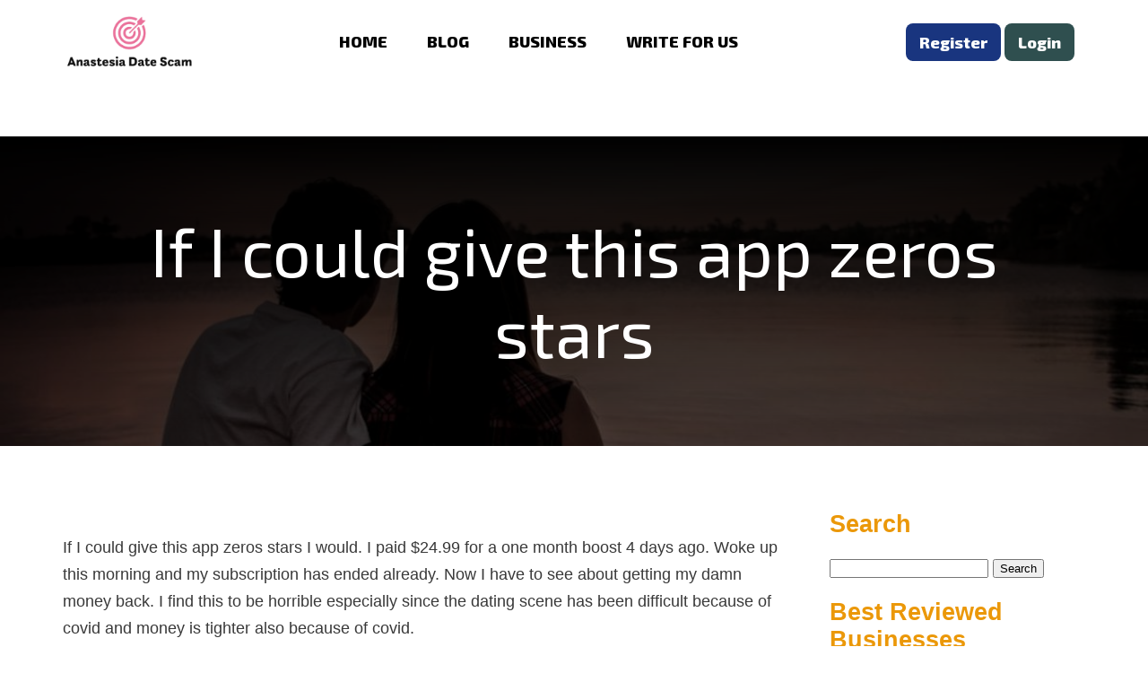

--- FILE ---
content_type: text/html; charset=UTF-8
request_url: https://www.anastesiadatescam.online/review/if-i-could-give-this-app-zeros-stars/
body_size: 10887
content:

<!doctype html>
<html lang="en-US" >
<head>
	<meta charset="UTF-8" />
	<meta name="viewport" content="width=device-width, initial-scale=1" />
	<title>If I could give this app zeros stars &#8211; Online AnastasiaDate Scam</title>
<meta name='robots' content='max-image-preview:large' />
<!-- Jetpack Site Verification Tags -->
<meta name="google-site-verification" content="e0MZb8yDEeDJrMIeDlgon7qA4ET_ELwN4b63M-dAhdA" />
<link rel='dns-prefetch' href='//secure.gravatar.com' />
<link rel='dns-prefetch' href='//stats.wp.com' />
<link rel='dns-prefetch' href='//jetpack.wordpress.com' />
<link rel='dns-prefetch' href='//s0.wp.com' />
<link rel='dns-prefetch' href='//public-api.wordpress.com' />
<link rel='dns-prefetch' href='//0.gravatar.com' />
<link rel='dns-prefetch' href='//1.gravatar.com' />
<link rel='dns-prefetch' href='//2.gravatar.com' />
<link rel='dns-prefetch' href='//widgets.wp.com' />
<link rel='preconnect' href='//c0.wp.com' />
<link rel="alternate" title="oEmbed (JSON)" type="application/json+oembed" href="https://www.anastesiadatescam.online/wp-json/oembed/1.0/embed?url=https%3A%2F%2Fwww.anastesiadatescam.online%2Freview%2Fif-i-could-give-this-app-zeros-stars%2F" />
<link rel="alternate" title="oEmbed (XML)" type="text/xml+oembed" href="https://www.anastesiadatescam.online/wp-json/oembed/1.0/embed?url=https%3A%2F%2Fwww.anastesiadatescam.online%2Freview%2Fif-i-could-give-this-app-zeros-stars%2F&#038;format=xml" />
<style id='wp-img-auto-sizes-contain-inline-css' type='text/css'>
img:is([sizes=auto i],[sizes^="auto," i]){contain-intrinsic-size:3000px 1500px}
/*# sourceURL=wp-img-auto-sizes-contain-inline-css */
</style>
<link rel='stylesheet' id='structured-content-frontend-css' href='https://www.anastesiadatescam.online/wp-content/plugins/structured-content/dist/blocks.style.build.css?ver=1.7.0' type='text/css' media='all' />
<style id='wp-emoji-styles-inline-css' type='text/css'>

	img.wp-smiley, img.emoji {
		display: inline !important;
		border: none !important;
		box-shadow: none !important;
		height: 1em !important;
		width: 1em !important;
		margin: 0 0.07em !important;
		vertical-align: -0.1em !important;
		background: none !important;
		padding: 0 !important;
	}
/*# sourceURL=wp-emoji-styles-inline-css */
</style>
<style id='wp-block-library-inline-css' type='text/css'>
:root{--wp-block-synced-color:#7a00df;--wp-block-synced-color--rgb:122,0,223;--wp-bound-block-color:var(--wp-block-synced-color);--wp-editor-canvas-background:#ddd;--wp-admin-theme-color:#007cba;--wp-admin-theme-color--rgb:0,124,186;--wp-admin-theme-color-darker-10:#006ba1;--wp-admin-theme-color-darker-10--rgb:0,107,160.5;--wp-admin-theme-color-darker-20:#005a87;--wp-admin-theme-color-darker-20--rgb:0,90,135;--wp-admin-border-width-focus:2px}@media (min-resolution:192dpi){:root{--wp-admin-border-width-focus:1.5px}}.wp-element-button{cursor:pointer}:root .has-very-light-gray-background-color{background-color:#eee}:root .has-very-dark-gray-background-color{background-color:#313131}:root .has-very-light-gray-color{color:#eee}:root .has-very-dark-gray-color{color:#313131}:root .has-vivid-green-cyan-to-vivid-cyan-blue-gradient-background{background:linear-gradient(135deg,#00d084,#0693e3)}:root .has-purple-crush-gradient-background{background:linear-gradient(135deg,#34e2e4,#4721fb 50%,#ab1dfe)}:root .has-hazy-dawn-gradient-background{background:linear-gradient(135deg,#faaca8,#dad0ec)}:root .has-subdued-olive-gradient-background{background:linear-gradient(135deg,#fafae1,#67a671)}:root .has-atomic-cream-gradient-background{background:linear-gradient(135deg,#fdd79a,#004a59)}:root .has-nightshade-gradient-background{background:linear-gradient(135deg,#330968,#31cdcf)}:root .has-midnight-gradient-background{background:linear-gradient(135deg,#020381,#2874fc)}:root{--wp--preset--font-size--normal:16px;--wp--preset--font-size--huge:42px}.has-regular-font-size{font-size:1em}.has-larger-font-size{font-size:2.625em}.has-normal-font-size{font-size:var(--wp--preset--font-size--normal)}.has-huge-font-size{font-size:var(--wp--preset--font-size--huge)}.has-text-align-center{text-align:center}.has-text-align-left{text-align:left}.has-text-align-right{text-align:right}.has-fit-text{white-space:nowrap!important}#end-resizable-editor-section{display:none}.aligncenter{clear:both}.items-justified-left{justify-content:flex-start}.items-justified-center{justify-content:center}.items-justified-right{justify-content:flex-end}.items-justified-space-between{justify-content:space-between}.screen-reader-text{border:0;clip-path:inset(50%);height:1px;margin:-1px;overflow:hidden;padding:0;position:absolute;width:1px;word-wrap:normal!important}.screen-reader-text:focus{background-color:#ddd;clip-path:none;color:#444;display:block;font-size:1em;height:auto;left:5px;line-height:normal;padding:15px 23px 14px;text-decoration:none;top:5px;width:auto;z-index:100000}html :where(.has-border-color){border-style:solid}html :where([style*=border-top-color]){border-top-style:solid}html :where([style*=border-right-color]){border-right-style:solid}html :where([style*=border-bottom-color]){border-bottom-style:solid}html :where([style*=border-left-color]){border-left-style:solid}html :where([style*=border-width]){border-style:solid}html :where([style*=border-top-width]){border-top-style:solid}html :where([style*=border-right-width]){border-right-style:solid}html :where([style*=border-bottom-width]){border-bottom-style:solid}html :where([style*=border-left-width]){border-left-style:solid}html :where(img[class*=wp-image-]){height:auto;max-width:100%}:where(figure){margin:0 0 1em}html :where(.is-position-sticky){--wp-admin--admin-bar--position-offset:var(--wp-admin--admin-bar--height,0px)}@media screen and (max-width:600px){html :where(.is-position-sticky){--wp-admin--admin-bar--position-offset:0px}}

/*# sourceURL=wp-block-library-inline-css */
</style><style id='global-styles-inline-css' type='text/css'>
:root{--wp--preset--aspect-ratio--square: 1;--wp--preset--aspect-ratio--4-3: 4/3;--wp--preset--aspect-ratio--3-4: 3/4;--wp--preset--aspect-ratio--3-2: 3/2;--wp--preset--aspect-ratio--2-3: 2/3;--wp--preset--aspect-ratio--16-9: 16/9;--wp--preset--aspect-ratio--9-16: 9/16;--wp--preset--color--black: #000000;--wp--preset--color--cyan-bluish-gray: #abb8c3;--wp--preset--color--white: #ffffff;--wp--preset--color--pale-pink: #f78da7;--wp--preset--color--vivid-red: #cf2e2e;--wp--preset--color--luminous-vivid-orange: #ff6900;--wp--preset--color--luminous-vivid-amber: #fcb900;--wp--preset--color--light-green-cyan: #7bdcb5;--wp--preset--color--vivid-green-cyan: #00d084;--wp--preset--color--pale-cyan-blue: #8ed1fc;--wp--preset--color--vivid-cyan-blue: #0693e3;--wp--preset--color--vivid-purple: #9b51e0;--wp--preset--gradient--vivid-cyan-blue-to-vivid-purple: linear-gradient(135deg,rgb(6,147,227) 0%,rgb(155,81,224) 100%);--wp--preset--gradient--light-green-cyan-to-vivid-green-cyan: linear-gradient(135deg,rgb(122,220,180) 0%,rgb(0,208,130) 100%);--wp--preset--gradient--luminous-vivid-amber-to-luminous-vivid-orange: linear-gradient(135deg,rgb(252,185,0) 0%,rgb(255,105,0) 100%);--wp--preset--gradient--luminous-vivid-orange-to-vivid-red: linear-gradient(135deg,rgb(255,105,0) 0%,rgb(207,46,46) 100%);--wp--preset--gradient--very-light-gray-to-cyan-bluish-gray: linear-gradient(135deg,rgb(238,238,238) 0%,rgb(169,184,195) 100%);--wp--preset--gradient--cool-to-warm-spectrum: linear-gradient(135deg,rgb(74,234,220) 0%,rgb(151,120,209) 20%,rgb(207,42,186) 40%,rgb(238,44,130) 60%,rgb(251,105,98) 80%,rgb(254,248,76) 100%);--wp--preset--gradient--blush-light-purple: linear-gradient(135deg,rgb(255,206,236) 0%,rgb(152,150,240) 100%);--wp--preset--gradient--blush-bordeaux: linear-gradient(135deg,rgb(254,205,165) 0%,rgb(254,45,45) 50%,rgb(107,0,62) 100%);--wp--preset--gradient--luminous-dusk: linear-gradient(135deg,rgb(255,203,112) 0%,rgb(199,81,192) 50%,rgb(65,88,208) 100%);--wp--preset--gradient--pale-ocean: linear-gradient(135deg,rgb(255,245,203) 0%,rgb(182,227,212) 50%,rgb(51,167,181) 100%);--wp--preset--gradient--electric-grass: linear-gradient(135deg,rgb(202,248,128) 0%,rgb(113,206,126) 100%);--wp--preset--gradient--midnight: linear-gradient(135deg,rgb(2,3,129) 0%,rgb(40,116,252) 100%);--wp--preset--font-size--small: 13px;--wp--preset--font-size--medium: 20px;--wp--preset--font-size--large: 36px;--wp--preset--font-size--x-large: 42px;--wp--preset--spacing--20: 0.44rem;--wp--preset--spacing--30: 0.67rem;--wp--preset--spacing--40: 1rem;--wp--preset--spacing--50: 1.5rem;--wp--preset--spacing--60: 2.25rem;--wp--preset--spacing--70: 3.38rem;--wp--preset--spacing--80: 5.06rem;--wp--preset--shadow--natural: 6px 6px 9px rgba(0, 0, 0, 0.2);--wp--preset--shadow--deep: 12px 12px 50px rgba(0, 0, 0, 0.4);--wp--preset--shadow--sharp: 6px 6px 0px rgba(0, 0, 0, 0.2);--wp--preset--shadow--outlined: 6px 6px 0px -3px rgb(255, 255, 255), 6px 6px rgb(0, 0, 0);--wp--preset--shadow--crisp: 6px 6px 0px rgb(0, 0, 0);}:where(.is-layout-flex){gap: 0.5em;}:where(.is-layout-grid){gap: 0.5em;}body .is-layout-flex{display: flex;}.is-layout-flex{flex-wrap: wrap;align-items: center;}.is-layout-flex > :is(*, div){margin: 0;}body .is-layout-grid{display: grid;}.is-layout-grid > :is(*, div){margin: 0;}:where(.wp-block-columns.is-layout-flex){gap: 2em;}:where(.wp-block-columns.is-layout-grid){gap: 2em;}:where(.wp-block-post-template.is-layout-flex){gap: 1.25em;}:where(.wp-block-post-template.is-layout-grid){gap: 1.25em;}.has-black-color{color: var(--wp--preset--color--black) !important;}.has-cyan-bluish-gray-color{color: var(--wp--preset--color--cyan-bluish-gray) !important;}.has-white-color{color: var(--wp--preset--color--white) !important;}.has-pale-pink-color{color: var(--wp--preset--color--pale-pink) !important;}.has-vivid-red-color{color: var(--wp--preset--color--vivid-red) !important;}.has-luminous-vivid-orange-color{color: var(--wp--preset--color--luminous-vivid-orange) !important;}.has-luminous-vivid-amber-color{color: var(--wp--preset--color--luminous-vivid-amber) !important;}.has-light-green-cyan-color{color: var(--wp--preset--color--light-green-cyan) !important;}.has-vivid-green-cyan-color{color: var(--wp--preset--color--vivid-green-cyan) !important;}.has-pale-cyan-blue-color{color: var(--wp--preset--color--pale-cyan-blue) !important;}.has-vivid-cyan-blue-color{color: var(--wp--preset--color--vivid-cyan-blue) !important;}.has-vivid-purple-color{color: var(--wp--preset--color--vivid-purple) !important;}.has-black-background-color{background-color: var(--wp--preset--color--black) !important;}.has-cyan-bluish-gray-background-color{background-color: var(--wp--preset--color--cyan-bluish-gray) !important;}.has-white-background-color{background-color: var(--wp--preset--color--white) !important;}.has-pale-pink-background-color{background-color: var(--wp--preset--color--pale-pink) !important;}.has-vivid-red-background-color{background-color: var(--wp--preset--color--vivid-red) !important;}.has-luminous-vivid-orange-background-color{background-color: var(--wp--preset--color--luminous-vivid-orange) !important;}.has-luminous-vivid-amber-background-color{background-color: var(--wp--preset--color--luminous-vivid-amber) !important;}.has-light-green-cyan-background-color{background-color: var(--wp--preset--color--light-green-cyan) !important;}.has-vivid-green-cyan-background-color{background-color: var(--wp--preset--color--vivid-green-cyan) !important;}.has-pale-cyan-blue-background-color{background-color: var(--wp--preset--color--pale-cyan-blue) !important;}.has-vivid-cyan-blue-background-color{background-color: var(--wp--preset--color--vivid-cyan-blue) !important;}.has-vivid-purple-background-color{background-color: var(--wp--preset--color--vivid-purple) !important;}.has-black-border-color{border-color: var(--wp--preset--color--black) !important;}.has-cyan-bluish-gray-border-color{border-color: var(--wp--preset--color--cyan-bluish-gray) !important;}.has-white-border-color{border-color: var(--wp--preset--color--white) !important;}.has-pale-pink-border-color{border-color: var(--wp--preset--color--pale-pink) !important;}.has-vivid-red-border-color{border-color: var(--wp--preset--color--vivid-red) !important;}.has-luminous-vivid-orange-border-color{border-color: var(--wp--preset--color--luminous-vivid-orange) !important;}.has-luminous-vivid-amber-border-color{border-color: var(--wp--preset--color--luminous-vivid-amber) !important;}.has-light-green-cyan-border-color{border-color: var(--wp--preset--color--light-green-cyan) !important;}.has-vivid-green-cyan-border-color{border-color: var(--wp--preset--color--vivid-green-cyan) !important;}.has-pale-cyan-blue-border-color{border-color: var(--wp--preset--color--pale-cyan-blue) !important;}.has-vivid-cyan-blue-border-color{border-color: var(--wp--preset--color--vivid-cyan-blue) !important;}.has-vivid-purple-border-color{border-color: var(--wp--preset--color--vivid-purple) !important;}.has-vivid-cyan-blue-to-vivid-purple-gradient-background{background: var(--wp--preset--gradient--vivid-cyan-blue-to-vivid-purple) !important;}.has-light-green-cyan-to-vivid-green-cyan-gradient-background{background: var(--wp--preset--gradient--light-green-cyan-to-vivid-green-cyan) !important;}.has-luminous-vivid-amber-to-luminous-vivid-orange-gradient-background{background: var(--wp--preset--gradient--luminous-vivid-amber-to-luminous-vivid-orange) !important;}.has-luminous-vivid-orange-to-vivid-red-gradient-background{background: var(--wp--preset--gradient--luminous-vivid-orange-to-vivid-red) !important;}.has-very-light-gray-to-cyan-bluish-gray-gradient-background{background: var(--wp--preset--gradient--very-light-gray-to-cyan-bluish-gray) !important;}.has-cool-to-warm-spectrum-gradient-background{background: var(--wp--preset--gradient--cool-to-warm-spectrum) !important;}.has-blush-light-purple-gradient-background{background: var(--wp--preset--gradient--blush-light-purple) !important;}.has-blush-bordeaux-gradient-background{background: var(--wp--preset--gradient--blush-bordeaux) !important;}.has-luminous-dusk-gradient-background{background: var(--wp--preset--gradient--luminous-dusk) !important;}.has-pale-ocean-gradient-background{background: var(--wp--preset--gradient--pale-ocean) !important;}.has-electric-grass-gradient-background{background: var(--wp--preset--gradient--electric-grass) !important;}.has-midnight-gradient-background{background: var(--wp--preset--gradient--midnight) !important;}.has-small-font-size{font-size: var(--wp--preset--font-size--small) !important;}.has-medium-font-size{font-size: var(--wp--preset--font-size--medium) !important;}.has-large-font-size{font-size: var(--wp--preset--font-size--large) !important;}.has-x-large-font-size{font-size: var(--wp--preset--font-size--x-large) !important;}
/*# sourceURL=global-styles-inline-css */
</style>

<style id='classic-theme-styles-inline-css' type='text/css'>
/*! This file is auto-generated */
.wp-block-button__link{color:#fff;background-color:#32373c;border-radius:9999px;box-shadow:none;text-decoration:none;padding:calc(.667em + 2px) calc(1.333em + 2px);font-size:1.125em}.wp-block-file__button{background:#32373c;color:#fff;text-decoration:none}
/*# sourceURL=/wp-includes/css/classic-themes.min.css */
</style>
<link rel='stylesheet' id='jetpack-subscriptions-css' href='https://c0.wp.com/p/jetpack/15.3.1/_inc/build/subscriptions/subscriptions.min.css' type='text/css' media='all' />
<link rel="https://api.w.org/" href="https://www.anastesiadatescam.online/wp-json/" /><link rel="EditURI" type="application/rsd+xml" title="RSD" href="https://www.anastesiadatescam.online/xmlrpc.php?rsd" />
<meta name="generator" content="WordPress 6.9" />
<link rel="canonical" href="https://www.anastesiadatescam.online/review/if-i-could-give-this-app-zeros-stars/" />
<link rel='shortlink' href='https://www.anastesiadatescam.online/?p=839' />
	<style>img#wpstats{display:none}</style>
		
<!-- Jetpack Open Graph Tags -->
<meta property="og:type" content="article" />
<meta property="og:title" content="If I could give this app zeros stars" />
<meta property="og:url" content="https://www.anastesiadatescam.online/review/if-i-could-give-this-app-zeros-stars/" />
<meta property="og:description" content="If I could give this app zeros stars I would. I paid $24.99 for a one month boost 4 days ago. Woke up this morning and my subscription has ended already. Now I have to see about getting my damn mon…" />
<meta property="article:published_time" content="2021-08-09T00:00:00+00:00" />
<meta property="article:modified_time" content="2021-08-09T00:00:00+00:00" />
<meta property="og:site_name" content="Online AnastasiaDate Scam" />
<meta property="og:image" content="https://www.anastesiadatescam.online/wp-content/uploads/2023/09/cropped-anastasiascambg.png" />
<meta property="og:image:width" content="512" />
<meta property="og:image:height" content="512" />
<meta property="og:image:alt" content="" />
<meta property="og:locale" content="en_US" />
<meta name="twitter:text:title" content="If I could give this app zeros stars" />
<meta name="twitter:image" content="https://www.anastesiadatescam.online/wp-content/uploads/2023/09/cropped-anastasiascambg-270x270.png" />
<meta name="twitter:card" content="summary" />

<!-- End Jetpack Open Graph Tags -->
<link rel="icon" href="https://www.anastesiadatescam.online/wp-content/uploads/2023/09/cropped-anastasiascambg-32x32.png" sizes="32x32" />
<link rel="icon" href="https://www.anastesiadatescam.online/wp-content/uploads/2023/09/cropped-anastasiascambg-192x192.png" sizes="192x192" />
<link rel="apple-touch-icon" href="https://www.anastesiadatescam.online/wp-content/uploads/2023/09/cropped-anastasiascambg-180x180.png" />
<meta name="msapplication-TileImage" content="https://www.anastesiadatescam.online/wp-content/uploads/2023/09/cropped-anastasiascambg-270x270.png" />
		<style type="text/css" id="wp-custom-css">
			#nav #top-menu li a:hover {
    background: #ff5757;
    color: #fff;
	padding: 5px;
    border-radius: 10px 0 10px 0;
	transition: .7s;

}
#nav #top-menu li a {
    display: block;
    color: #000;
    padding: 10px;
    margin: 0 20px;
}
#footer {
    padding: 50px 0;
    color: #fff;
    margin-top: 20px;
 	background-image: linear-gradient(rgba(0, 0, 0, 6), rgba(0, 0,0,.6)),url(https://www.anastesiadatescam.online/wp-content/uploads/2023/09/lovebg-scaled.jpg) !important;
    background-size: cover !important;
}		</style>
		    <script>
    var ajaxurl = 'https://www.anastesiadatescam.online/wp-admin/admin-ajax.php';
    </script>
       <link rel='stylesheet' id='dashicons-css'  href="https://www.anastesiadatescam.online/wp-content/themes/review/style.css?r=105" type='text/css' media='all'/>
   
<link rel='stylesheet' id='jetpack-top-posts-widget-css' href='https://c0.wp.com/p/jetpack/15.3.1/modules/widgets/top-posts/style.css' type='text/css' media='all' />
</head>
<body class="wp-singular review-template-default single single-review postid-839 wp-theme-review">
<header id="header">
<div class="row">
<div id="logo"><a href="https://www.anastesiadatescam.online" data-wpel-link="internal"><div class="textwidget custom-html-widget"><img src="https://www.anastesiadatescam.online/wp-content/uploads/2023/09/anastasiascambg.png" alt="AnastasiaDate Scam Online" title="AnastasiaDate Scam Online"></div></a></div>
<div id="nav">
<ul id="top-menu" class="menu"><li id="menu-item-30" class="menu-item menu-item-type-custom menu-item-object-custom menu-item-home menu-item-30"><a href="https://www.anastesiadatescam.online" data-wpel-link="internal">HOME</a></li>
<li id="menu-item-314" class="menu-item menu-item-type-post_type menu-item-object-page current_page_parent menu-item-314"><a href="https://www.anastesiadatescam.online/blog/" data-wpel-link="internal">BLOG</a></li>
<li id="menu-item-81" class="menu-item menu-item-type-post_type_archive menu-item-object-business menu-item-81"><a href="https://www.anastesiadatescam.online/business/" data-wpel-link="internal">BUSINESS</a></li>
<li id="menu-item-80" class="menu-item menu-item-type-post_type menu-item-object-page menu-item-80"><a href="https://www.anastesiadatescam.online/write-for-us/" data-wpel-link="internal">WRITE FOR US</a></li>
</ul></div>
<div id="right-button">    <a class="register" href="https://www.anastesiadatescam.online/wp-login.php?action=register&amp;redirect_to=https://www.anastesiadatescam.online/review/if-i-could-give-this-app-zeros-stars/" data-wpel-link="internal"> Register</a>
    <a href="https://www.anastesiadatescam.online/wp-login.php?redirect_to=https%3A%2F%2Fwww.anastesiadatescam.online%2Freview%2Fif-i-could-give-this-app-zeros-stars%2F" data-wpel-link="internal">  Login</a>
  
 
</div>
<div id="mnav-button"><a href="#"><i class="fa fa-bars"></i></a></div>
<div id="mnav"><ul id="top-menu" class="menu"><li class="menu-item menu-item-type-custom menu-item-object-custom menu-item-home menu-item-30"><a href="https://www.anastesiadatescam.online" data-wpel-link="internal">HOME</a></li>
<li class="menu-item menu-item-type-post_type menu-item-object-page current_page_parent menu-item-314"><a href="https://www.anastesiadatescam.online/blog/" data-wpel-link="internal">BLOG</a></li>
<li class="menu-item menu-item-type-post_type_archive menu-item-object-business menu-item-81"><a href="https://www.anastesiadatescam.online/business/" data-wpel-link="internal">BUSINESS</a></li>
<li class="menu-item menu-item-type-post_type menu-item-object-page menu-item-80"><a href="https://www.anastesiadatescam.online/write-for-us/" data-wpel-link="internal">WRITE FOR US</a></li>
</ul></div>
</div> 
</header>
<section id="page-container">
<div class="row ad-container" id="top-ad-container">  </div>
<div class="listing-container dark">
  <div class="row">
    <h1 class="page-title"> If I could give this app zeros stars </h1>
  </div>
</div>
<div class="row page-content">
  <div id="page-left">
      <img width="100%" src ="" />
    <p>If I could give this app zeros stars I would. I paid $24.99 for a one month boost 4 days ago. Woke up this morning and my subscription has ended already. Now I have to see about getting my damn money back. I find this to be horrible especially since the dating scene has been difficult because of covid and money is tighter also because of covid.</p>
  </div>
  <div id="page-right">
    <div class="sidebar-widget"><div class="sidebar-title"><h2>Search</h2></div><form role="search" method="get" id="searchform" class="searchform" action="https://www.anastesiadatescam.online/">
				<div>
					<label class="screen-reader-text" for="s">Search for:</label>
					<input type="text" value="" name="s" id="s" />
					<input type="submit" id="searchsubmit" value="Search" />
				</div>
			</form></div><div class="sidebar-widget"><div class="sidebar-title"><h2>Best Reviewed Businesses</h2></div>			<div class="textwidget"><p><strong><a href="https://www.anastesiadatescam.online/business/charmdate-com/" data-wpel-link="internal">CharmDate.com</a></strong></p>
<p><strong><a href="https://www.anastesiadatescam.online/business/lovingfeel-com/" data-wpel-link="internal">LovingFeel.com</a></strong></p>
<p><strong><a href="https://www.anastesiadatescam.online/business/eurodate-com/" data-wpel-link="internal">EuroDate.com</a></strong></p>
<p><strong><a href="https://www.anastesiadatescam.online/business/victoriahearts-com/" data-wpel-link="internal">VictoriaHearts.com</a></strong></p>
<p><strong><a href="https://www.anastesiadatescam.online/business/eharmony-com/" data-wpel-link="internal">Eharmony.com</a></strong></p>
<p><strong><a href="https://www.anastesiadatescam.online/business/elitesingles-com/" data-wpel-link="internal">Elitesingles.com</a></strong></p>
<p><strong><a href="https://www.anastesiadatescam.online/business/zoosk-com/" data-wpel-link="internal">Zoosk.com</a></strong></p>
<p><strong><a href="https://www.anastesiadatescam.online/business/russianbrides-com/" data-wpel-link="internal">RussianBrides.com</a></strong></p>
<p><strong><a href="https://www.anastesiadatescam.online/business/dating-com/" data-wpel-link="internal">Dating.com</a></strong></p>
<p><strong><a href="https://www.anastesiadatescam.online/business/arabiandate-com/" data-wpel-link="internal">ArabianDate.com</a></strong></p>
<p><strong><a href="https://www.anastesiadatescam.online/business/anastasiadate-com/" data-wpel-link="internal">AnastasiaDate.com</a></strong></p>
<p><strong><a href="https://www.anastesiadatescam.online/business/amolatina-com/" data-wpel-link="internal">AmoLatina.com</a></strong></p>
</div>
		</div><div class="sidebar-widget"><div class="sidebar-title"><h2>Subscribe to Blog via Email</h2></div>
			<div class="wp-block-jetpack-subscriptions__container">
			<form action="#" method="post" accept-charset="utf-8" id="subscribe-blog-blog_subscription-2"
				data-blog="157557585"
				data-post_access_level="everybody" >
									<div id="subscribe-text"><p>Enter your email address to subscribe to this blog and receive notifications of new posts by email.</p>
</div>
										<p id="subscribe-email">
						<label id="jetpack-subscribe-label"
							class="screen-reader-text"
							for="subscribe-field-blog_subscription-2">
							Email Address						</label>
						<input type="email" name="email" autocomplete="email" required="required"
																					value=""
							id="subscribe-field-blog_subscription-2"
							placeholder="Email Address"
						/>
					</p>

					<p id="subscribe-submit"
											>
						<input type="hidden" name="action" value="subscribe"/>
						<input type="hidden" name="source" value="https://www.anastesiadatescam.online/review/if-i-could-give-this-app-zeros-stars/"/>
						<input type="hidden" name="sub-type" value="widget"/>
						<input type="hidden" name="redirect_fragment" value="subscribe-blog-blog_subscription-2"/>
						<input type="hidden" id="_wpnonce" name="_wpnonce" value="73d6e925e8" /><input type="hidden" name="_wp_http_referer" value="/review/if-i-could-give-this-app-zeros-stars/" />						<button type="submit"
															class="wp-block-button__link"
																					name="jetpack_subscriptions_widget"
						>
							Subscribe						</button>
					</p>
							</form>
							<div class="wp-block-jetpack-subscriptions__subscount">
					Join 9,725 other subscribers				</div>
						</div>
			
</div><div class="sidebar-widget"><div class="sidebar-title"><h2>Guest Post Sites List</h2></div>			<div class="textwidget"><p><a href="https://www.amolatinanews.com/top-54-dating-reviews-website-list/" data-wpel-link="external" target="_blank" rel="nofollow external noopener noreferrer"><strong>Dating Guest Posting Sites Network</strong></a></p>
<p><a href="https://www.amolatinawomen.com/online-dating-customer-review/" data-wpel-link="external" target="_blank" rel="nofollow external noopener noreferrer"><strong>Dating Advertising Network</strong></a></p>
</div>
		</div><div class="sidebar-widget"><div class="sidebar-title"><h2>Know More About AmoLatina.com</h2></div>			<div class="textwidget"><p><a href="https://www.russianbridesreview.online/business/amolatina-com-reviews/" data-wpel-link="external" target="_blank" rel="nofollow external noopener noreferrer"><strong>AmoLatina.com</strong></a></p>
<p><a href="https://www.anastesiadatereviews.com/business/amolatina-com/" data-wpel-link="external" target="_blank" rel="nofollow external noopener noreferrer"><strong>AmoLatina.com</strong></a></p>
<p><a href="https://www.russianbridesfraud.online/business/amolatina-com/" data-wpel-link="external" target="_blank" rel="nofollow external noopener noreferrer"><strong>AmoLatina.com</strong></a></p>
</div>
		</div><div class="sidebar-widget"><div class="sidebar-title"><h2>Categories</h2></div><form action="https://www.anastesiadatescam.online" method="get"><label class="screen-reader-text" for="cat">Categories</label><select  name='cat' id='cat' class='postform'>
	<option value='-1'>Select Category</option>
	<option class="level-0" value="515">AmoLatina&nbsp;&nbsp;(19)</option>
	<option class="level-0" value="3">AnastasiaDate&nbsp;&nbsp;(18)</option>
	<option class="level-0" value="2">AnastasiaDate.com&nbsp;&nbsp;(18)</option>
	<option class="level-0" value="562">ArabianDate&nbsp;&nbsp;(1)</option>
	<option class="level-0" value="600">ChinaLove.com&nbsp;&nbsp;(3)</option>
	<option class="level-0" value="111">Dating Reviews&nbsp;&nbsp;(10)</option>
	<option class="level-0" value="801">Escort&nbsp;&nbsp;(2)</option>
	<option class="level-0" value="734">Lovinga.com&nbsp;&nbsp;(1)</option>
	<option class="level-0" value="304">Online Dating&nbsp;&nbsp;(78)</option>
	<option class="level-0" value="542">RussianBrides&nbsp;&nbsp;(11)</option>
</select>
</form><script type="text/javascript">
/* <![CDATA[ */

( ( dropdownId ) => {
	const dropdown = document.getElementById( dropdownId );
	function onSelectChange() {
		setTimeout( () => {
			if ( 'escape' === dropdown.dataset.lastkey ) {
				return;
			}
			if ( dropdown.value && parseInt( dropdown.value ) > 0 && dropdown instanceof HTMLSelectElement ) {
				dropdown.parentElement.submit();
			}
		}, 250 );
	}
	function onKeyUp( event ) {
		if ( 'Escape' === event.key ) {
			dropdown.dataset.lastkey = 'escape';
		} else {
			delete dropdown.dataset.lastkey;
		}
	}
	function onClick() {
		delete dropdown.dataset.lastkey;
	}
	dropdown.addEventListener( 'keyup', onKeyUp );
	dropdown.addEventListener( 'click', onClick );
	dropdown.addEventListener( 'change', onSelectChange );
})( "cat" );

//# sourceURL=WP_Widget_Categories%3A%3Awidget
/* ]]> */
</script>
</div><div class="sidebar-widget"><div class="sidebar-title"><h2>Archives</h2></div>		<label class="screen-reader-text" for="archives-dropdown-2">Archives</label>
		<select id="archives-dropdown-2" name="archive-dropdown">
			
			<option value="">Select Month</option>
				<option value='https://www.anastesiadatescam.online/2024/09/'> September 2024 &nbsp;(2)</option>
	<option value='https://www.anastesiadatescam.online/2024/08/'> August 2024 &nbsp;(1)</option>
	<option value='https://www.anastesiadatescam.online/2024/01/'> January 2024 &nbsp;(5)</option>
	<option value='https://www.anastesiadatescam.online/2023/12/'> December 2023 &nbsp;(13)</option>
	<option value='https://www.anastesiadatescam.online/2023/10/'> October 2023 &nbsp;(1)</option>
	<option value='https://www.anastesiadatescam.online/2023/06/'> June 2023 &nbsp;(1)</option>
	<option value='https://www.anastesiadatescam.online/2023/05/'> May 2023 &nbsp;(2)</option>
	<option value='https://www.anastesiadatescam.online/2023/04/'> April 2023 &nbsp;(2)</option>
	<option value='https://www.anastesiadatescam.online/2023/02/'> February 2023 &nbsp;(4)</option>
	<option value='https://www.anastesiadatescam.online/2022/12/'> December 2022 &nbsp;(2)</option>
	<option value='https://www.anastesiadatescam.online/2022/11/'> November 2022 &nbsp;(1)</option>
	<option value='https://www.anastesiadatescam.online/2022/10/'> October 2022 &nbsp;(2)</option>
	<option value='https://www.anastesiadatescam.online/2022/09/'> September 2022 &nbsp;(4)</option>
	<option value='https://www.anastesiadatescam.online/2022/08/'> August 2022 &nbsp;(4)</option>
	<option value='https://www.anastesiadatescam.online/2022/07/'> July 2022 &nbsp;(4)</option>
	<option value='https://www.anastesiadatescam.online/2022/06/'> June 2022 &nbsp;(2)</option>
	<option value='https://www.anastesiadatescam.online/2022/05/'> May 2022 &nbsp;(4)</option>
	<option value='https://www.anastesiadatescam.online/2022/04/'> April 2022 &nbsp;(2)</option>
	<option value='https://www.anastesiadatescam.online/2022/03/'> March 2022 &nbsp;(3)</option>
	<option value='https://www.anastesiadatescam.online/2021/10/'> October 2021 &nbsp;(1)</option>
	<option value='https://www.anastesiadatescam.online/2021/08/'> August 2021 &nbsp;(1)</option>
	<option value='https://www.anastesiadatescam.online/2021/06/'> June 2021 &nbsp;(2)</option>
	<option value='https://www.anastesiadatescam.online/2021/05/'> May 2021 &nbsp;(1)</option>
	<option value='https://www.anastesiadatescam.online/2020/12/'> December 2020 &nbsp;(1)</option>
	<option value='https://www.anastesiadatescam.online/2020/10/'> October 2020 &nbsp;(1)</option>
	<option value='https://www.anastesiadatescam.online/2020/08/'> August 2020 &nbsp;(1)</option>
	<option value='https://www.anastesiadatescam.online/2020/06/'> June 2020 &nbsp;(1)</option>
	<option value='https://www.anastesiadatescam.online/2020/05/'> May 2020 &nbsp;(3)</option>
	<option value='https://www.anastesiadatescam.online/2020/04/'> April 2020 &nbsp;(1)</option>
	<option value='https://www.anastesiadatescam.online/2020/03/'> March 2020 &nbsp;(2)</option>
	<option value='https://www.anastesiadatescam.online/2020/02/'> February 2020 &nbsp;(1)</option>
	<option value='https://www.anastesiadatescam.online/2019/12/'> December 2019 &nbsp;(1)</option>
	<option value='https://www.anastesiadatescam.online/2019/09/'> September 2019 &nbsp;(1)</option>
	<option value='https://www.anastesiadatescam.online/2019/05/'> May 2019 &nbsp;(1)</option>
	<option value='https://www.anastesiadatescam.online/2019/03/'> March 2019 &nbsp;(2)</option>
	<option value='https://www.anastesiadatescam.online/2019/02/'> February 2019 &nbsp;(1)</option>
	<option value='https://www.anastesiadatescam.online/2018/11/'> November 2018 &nbsp;(1)</option>

		</select>

			<script type="text/javascript">
/* <![CDATA[ */

( ( dropdownId ) => {
	const dropdown = document.getElementById( dropdownId );
	function onSelectChange() {
		setTimeout( () => {
			if ( 'escape' === dropdown.dataset.lastkey ) {
				return;
			}
			if ( dropdown.value ) {
				document.location.href = dropdown.value;
			}
		}, 250 );
	}
	function onKeyUp( event ) {
		if ( 'Escape' === event.key ) {
			dropdown.dataset.lastkey = 'escape';
		} else {
			delete dropdown.dataset.lastkey;
		}
	}
	function onClick() {
		delete dropdown.dataset.lastkey;
	}
	dropdown.addEventListener( 'keyup', onKeyUp );
	dropdown.addEventListener( 'click', onClick );
	dropdown.addEventListener( 'change', onSelectChange );
})( "archives-dropdown-2" );

//# sourceURL=WP_Widget_Archives%3A%3Awidget
/* ]]> */
</script>
</div><div class="sidebar-widget"><div class="sidebar-title"><h2>Top Posts &amp; Pages</h2></div><ul class='widgets-list-layout no-grav'>
<li><a href="https://www.anastesiadatescam.online/73-deep-conversation-starters-for-couples/" title="73 Deep Conversation Starters for Couples" class="bump-view" data-bump-view="tp" data-wpel-link="internal"><img loading="lazy" width="40" height="40" src="https://i0.wp.com/www.anastesiadatescam.online/wp-content/uploads/2022/05/a-73-Deep-Conversation-Starters-for-Couples-Anastesiadate.jpg?resize=40%2C40&#038;ssl=1" srcset="https://i0.wp.com/www.anastesiadatescam.online/wp-content/uploads/2022/05/a-73-Deep-Conversation-Starters-for-Couples-Anastesiadate.jpg?resize=40%2C40&amp;ssl=1 1x, https://i0.wp.com/www.anastesiadatescam.online/wp-content/uploads/2022/05/a-73-Deep-Conversation-Starters-for-Couples-Anastesiadate.jpg?resize=60%2C60&amp;ssl=1 1.5x, https://i0.wp.com/www.anastesiadatescam.online/wp-content/uploads/2022/05/a-73-Deep-Conversation-Starters-for-Couples-Anastesiadate.jpg?resize=80%2C80&amp;ssl=1 2x, https://i0.wp.com/www.anastesiadatescam.online/wp-content/uploads/2022/05/a-73-Deep-Conversation-Starters-for-Couples-Anastesiadate.jpg?resize=120%2C120&amp;ssl=1 3x, https://i0.wp.com/www.anastesiadatescam.online/wp-content/uploads/2022/05/a-73-Deep-Conversation-Starters-for-Couples-Anastesiadate.jpg?resize=160%2C160&amp;ssl=1 4x" alt="73 Deep Conversation Starters for Couples" data-pin-nopin="true" class="widgets-list-layout-blavatar" /></a><div class="widgets-list-layout-links">
								<a href="https://www.anastesiadatescam.online/73-deep-conversation-starters-for-couples/" title="73 Deep Conversation Starters for Couples" class="bump-view" data-bump-view="tp" data-wpel-link="internal">73 Deep Conversation Starters for Couples</a>
							</div>
							</li></ul>
</div><div class="sidebar-widget"><div class="sidebar-title"><h2>Online Dating Reviews</h2></div>			<div class="textwidget"><p><a href="https://www.amolatina.reviews/business/dating-com/" data-wpel-link="external" target="_blank" rel="nofollow external noopener noreferrer"><strong>Datinggrp</strong></a></p>
<p><a href="https://www.amolatinascam.news/business/dating-com/" data-wpel-link="external" target="_blank" rel="nofollow external noopener noreferrer"><strong>Datinggrp.com</strong></a></p>
<p><a href="https://www.amolatinareview.co/business/dating-com/" data-wpel-link="external" target="_blank" rel="nofollow external noopener noreferrer"><strong>Datinggroup.com</strong></a></p>
<p><a href="https://www.zooskscam.com/business/dating-com/" data-wpel-link="external" target="_blank" rel="nofollow external noopener noreferrer"><strong>Datinggroup.com review</strong></a></p>
<p><a href="https://www.zooskfrauds.com/business/dating-com/" data-wpel-link="external" target="_blank" rel="nofollow external noopener noreferrer"><strong>Dating group</strong></a></p>
</div>
		</div>  </div>
</div>


<div id="recent-posts" class="listing-container light">
<div class="row">
<h2>
Related Posts
</h2>

</div>
<div class="row">

 

</div>
</div>
<div class="row ad-container" id="top-ad-container"></div>
</section>
<footer id="footer">
<div class="row">
<div class="col1">

           <div class="footer-widget"><div class="footer-title"><h3>About Us</h3></div>			<div class="textwidget"><p><strong>AnastasiaDate Scam Online</strong> is the best Dating Reviews website. We are providing genuine Information about Online Dating.<br />
<strong>Contact Us: </strong> <strong><a style="color: red;" href="/cdn-cgi/l/email-protection#650c0b030a250104110c0b0202170a10154b0c0b"><span class="__cf_email__" data-cfemail="5831363e37183c392c31363f3f2a372d28763136">[email&#160;protected]</span></a></strong></p>
<p>&nbsp;</p>
</div>
		</div><div class="widget_text footer-widget"><div class="textwidget custom-html-widget"><div id="follow-us"> <b>Follow Us:</b><br>
<a href="https://www.facebook.com/datingreviewonline/" data-wpel-link="external" target="_blank" rel="nofollow external noopener noreferrer"><i class="fa fa-facebook"></i></a><a href="https://www.instagram.com/denygonz50505/" data-wpel-link="external" target="_blank" rel="nofollow external noopener noreferrer"><i class="fa fa-instagram"></i></a><a href="https://www.pinterest.com/jeniferperez1506/" data-wpel-link="external" target="_blank" rel="nofollow external noopener noreferrer"><i class="fa fa-pinterest"></i></a> <a href="https://twitter.com/GonzDeny" data-wpel-link="external" target="_blank" rel="nofollow external noopener noreferrer"><i class="fa fa-twitter"></i></a><a href="https://www.youtube.com/channel/UCbUmK27oF3RpjNV7INoWivg/" data-wpel-link="external" target="_blank" rel="nofollow external noopener noreferrer"><i class="fa fa-youtube"></i></a></div></div></div>
</div>
<div class="col"><div class="footer-widget"><div class="footer-title"><h3>Quick Links</h3></div><div class="menu-footer-menu-container"><ul id="menu-footer-menu" class="menu"><li id="menu-item-34" class="menu-item menu-item-type-custom menu-item-object-custom menu-item-home menu-item-34"><a href="https://www.anastesiadatescam.online" data-wpel-link="internal">Home</a></li>
<li id="menu-item-316" class="menu-item menu-item-type-post_type menu-item-object-page current_page_parent menu-item-316"><a href="https://www.anastesiadatescam.online/blog/" data-wpel-link="internal">Blog</a></li>
<li id="menu-item-317" class="menu-item menu-item-type-post_type_archive menu-item-object-business menu-item-317"><a href="https://www.anastesiadatescam.online/business/" data-wpel-link="internal">Businesses</a></li>
<li id="menu-item-277" class="menu-item menu-item-type-post_type menu-item-object-page menu-item-277"><a href="https://www.anastesiadatescam.online/write-for-us/" data-wpel-link="internal">Contribute Here</a></li>
<li id="menu-item-336" class="menu-item menu-item-type-post_type menu-item-object-page menu-item-336"><a href="https://www.anastesiadatescam.online/privacy-policy/" data-wpel-link="internal">Privacy Policy</a></li>
<li id="menu-item-1357" class="menu-item menu-item-type-post_type menu-item-object-page menu-item-1357"><a href="https://www.anastesiadatescam.online/disclaimer/" data-wpel-link="internal">Disclaimer</a></li>
</ul></div></div></div>
<div class="col">
</div>

</div>
</footer>
<div id="cr">

<div class="row">Copyright @Vihaa Infosoft</div>
</div>
<script data-cfasync="false" src="/cdn-cgi/scripts/5c5dd728/cloudflare-static/email-decode.min.js"></script><script type="speculationrules">
{"prefetch":[{"source":"document","where":{"and":[{"href_matches":"/*"},{"not":{"href_matches":["/wp-*.php","/wp-admin/*","/wp-content/uploads/*","/wp-content/*","/wp-content/plugins/*","/wp-content/themes/review/*","/*\\?(.+)"]}},{"not":{"selector_matches":"a[rel~=\"nofollow\"]"}},{"not":{"selector_matches":".no-prefetch, .no-prefetch a"}}]},"eagerness":"conservative"}]}
</script>
<script>window.wpsc_print_css_uri = 'https://www.anastesiadatescam.online/wp-content/plugins/structured-content/dist/print.css';</script><script type="text/javascript" src="https://www.anastesiadatescam.online/wp-content/plugins/structured-content/dist/app.build.js?ver=1.7.0" id="structured-content-frontend-js"></script>
<script type="text/javascript" id="jetpack-stats-js-before">
/* <![CDATA[ */
_stq = window._stq || [];
_stq.push([ "view", JSON.parse("{\"v\":\"ext\",\"blog\":\"157557585\",\"post\":\"839\",\"tz\":\"0\",\"srv\":\"www.anastesiadatescam.online\",\"j\":\"1:15.3.1\"}") ]);
_stq.push([ "clickTrackerInit", "157557585", "839" ]);
//# sourceURL=jetpack-stats-js-before
/* ]]> */
</script>
<script type="text/javascript" src="https://stats.wp.com/e-202604.js" id="jetpack-stats-js" defer="defer" data-wp-strategy="defer"></script>
<script id="wp-emoji-settings" type="application/json">
{"baseUrl":"https://s.w.org/images/core/emoji/17.0.2/72x72/","ext":".png","svgUrl":"https://s.w.org/images/core/emoji/17.0.2/svg/","svgExt":".svg","source":{"concatemoji":"https://www.anastesiadatescam.online/wp-includes/js/wp-emoji-release.min.js?ver=6.9"}}
</script>
<script type="module">
/* <![CDATA[ */
/*! This file is auto-generated */
const a=JSON.parse(document.getElementById("wp-emoji-settings").textContent),o=(window._wpemojiSettings=a,"wpEmojiSettingsSupports"),s=["flag","emoji"];function i(e){try{var t={supportTests:e,timestamp:(new Date).valueOf()};sessionStorage.setItem(o,JSON.stringify(t))}catch(e){}}function c(e,t,n){e.clearRect(0,0,e.canvas.width,e.canvas.height),e.fillText(t,0,0);t=new Uint32Array(e.getImageData(0,0,e.canvas.width,e.canvas.height).data);e.clearRect(0,0,e.canvas.width,e.canvas.height),e.fillText(n,0,0);const a=new Uint32Array(e.getImageData(0,0,e.canvas.width,e.canvas.height).data);return t.every((e,t)=>e===a[t])}function p(e,t){e.clearRect(0,0,e.canvas.width,e.canvas.height),e.fillText(t,0,0);var n=e.getImageData(16,16,1,1);for(let e=0;e<n.data.length;e++)if(0!==n.data[e])return!1;return!0}function u(e,t,n,a){switch(t){case"flag":return n(e,"\ud83c\udff3\ufe0f\u200d\u26a7\ufe0f","\ud83c\udff3\ufe0f\u200b\u26a7\ufe0f")?!1:!n(e,"\ud83c\udde8\ud83c\uddf6","\ud83c\udde8\u200b\ud83c\uddf6")&&!n(e,"\ud83c\udff4\udb40\udc67\udb40\udc62\udb40\udc65\udb40\udc6e\udb40\udc67\udb40\udc7f","\ud83c\udff4\u200b\udb40\udc67\u200b\udb40\udc62\u200b\udb40\udc65\u200b\udb40\udc6e\u200b\udb40\udc67\u200b\udb40\udc7f");case"emoji":return!a(e,"\ud83e\u1fac8")}return!1}function f(e,t,n,a){let r;const o=(r="undefined"!=typeof WorkerGlobalScope&&self instanceof WorkerGlobalScope?new OffscreenCanvas(300,150):document.createElement("canvas")).getContext("2d",{willReadFrequently:!0}),s=(o.textBaseline="top",o.font="600 32px Arial",{});return e.forEach(e=>{s[e]=t(o,e,n,a)}),s}function r(e){var t=document.createElement("script");t.src=e,t.defer=!0,document.head.appendChild(t)}a.supports={everything:!0,everythingExceptFlag:!0},new Promise(t=>{let n=function(){try{var e=JSON.parse(sessionStorage.getItem(o));if("object"==typeof e&&"number"==typeof e.timestamp&&(new Date).valueOf()<e.timestamp+604800&&"object"==typeof e.supportTests)return e.supportTests}catch(e){}return null}();if(!n){if("undefined"!=typeof Worker&&"undefined"!=typeof OffscreenCanvas&&"undefined"!=typeof URL&&URL.createObjectURL&&"undefined"!=typeof Blob)try{var e="postMessage("+f.toString()+"("+[JSON.stringify(s),u.toString(),c.toString(),p.toString()].join(",")+"));",a=new Blob([e],{type:"text/javascript"});const r=new Worker(URL.createObjectURL(a),{name:"wpTestEmojiSupports"});return void(r.onmessage=e=>{i(n=e.data),r.terminate(),t(n)})}catch(e){}i(n=f(s,u,c,p))}t(n)}).then(e=>{for(const n in e)a.supports[n]=e[n],a.supports.everything=a.supports.everything&&a.supports[n],"flag"!==n&&(a.supports.everythingExceptFlag=a.supports.everythingExceptFlag&&a.supports[n]);var t;a.supports.everythingExceptFlag=a.supports.everythingExceptFlag&&!a.supports.flag,a.supports.everything||((t=a.source||{}).concatemoji?r(t.concatemoji):t.wpemoji&&t.twemoji&&(r(t.twemoji),r(t.wpemoji)))});
//# sourceURL=https://www.anastesiadatescam.online/wp-includes/js/wp-emoji-loader.min.js
/* ]]> */
</script>


<script defer type='text/javascript' src='https://www.anastesiadatescam.online/wp-includes/js/jquery/jquery.min.js?ver=3.6.0' id='jquery-core-js'></script>

<script>
    
    // JavaScript Document

        
	  function load_business(page) {
    var data = { page: page, action: "load_business" };

    // Create a loader image element
   
    jQuery.post(ajaxurl, data, function (response) {
        // Remove the loader when the response arrives
          jQuery(".loader").hide();
        jQuery("#best-businesses .load-business").empty().append(response);
    }).fail(function () {
        // Remove the loader on failure and handle the error
        
        jQuery("#best-businesses .load-business").html("<div class='error'>Failed to load data.</div>");
    });
}

            //load_business(1);
			
			 jQuery(document).on('click', '.business_pagination li.active', function(e) {
					var page = jQuery(this).attr('p');
    				load_business(page);
			 });
			
			
		  function load_recent_posts(page){
			    var data = {page: page,action: "load_posts"};
                jQuery.post(ajaxurl, data, function(response) {
                   jQuery("#recent-posts .load-posts").empty().append(response);
                });
            }
           // load_recent_posts(1);
			
            jQuery(document).on('click', '.post-pagination li.active', function(e) {
					var page = jQuery(this).attr('p');
    				load_recent_posts(page);
			 });
			
			
			function load_reviews(page){
			    var data = {page: page,action: "load_reviews"};
                jQuery.post(ajaxurl, data, function(response) {
                   jQuery("#recent-reviews .load_reviews").empty().append(response);
                });
            }
           // load_reviews(1);
           
           

  
	     load_business(1);
         load_recent_posts(1);
         load_reviews(1)
	
          
           
           
 jQuery(document).ready(function($) {           
			
			jQuery(document).on('click', '.review_pagination li.active', function(e) {
					var page = jQuery(this).attr('p');
    				load_reviews(page);
			 });
			
			
			jQuery(document).on('click', '#mnav-button a', function(e) {
					jQuery("#mnav").slideToggle();
			 });
			
		
			
  });
  
  

    
</script>


 <link defer rel='stylesheet' id='dashicons-css'  href="https://www.anastesiadatescam.online/wp-includes/css/dashicons.min.css" type='text/css' media='all'/>
    
    <link defer rel='stylesheet' id='second-style-css'  href="https://www.anastesiadatescam.online/wp-content/themes/review/css/font-awesome.min.css?ver=20130608" type='text/css' media='all' />
<script defer src="https://static.cloudflareinsights.com/beacon.min.js/vcd15cbe7772f49c399c6a5babf22c1241717689176015" integrity="sha512-ZpsOmlRQV6y907TI0dKBHq9Md29nnaEIPlkf84rnaERnq6zvWvPUqr2ft8M1aS28oN72PdrCzSjY4U6VaAw1EQ==" data-cf-beacon='{"version":"2024.11.0","token":"ba670b41962d4c70bc4764c104e8ded2","r":1,"server_timing":{"name":{"cfCacheStatus":true,"cfEdge":true,"cfExtPri":true,"cfL4":true,"cfOrigin":true,"cfSpeedBrain":true},"location_startswith":null}}' crossorigin="anonymous"></script>
</body>
</html>

--- FILE ---
content_type: text/css
request_url: https://www.anastesiadatescam.online/wp-content/themes/review/style.css?r=105
body_size: 3067
content:
/*
Theme Name: Review Theme
Version: 3
*/

  @import url('https://fonts.googleapis.com/css2?family=Stylish&family=Berkshire Swash:wght@400;700&display=swap');
  @import url('https://fonts.googleapis.com/css2?family=Berkshire+Swash&display=swap');
  @import url('https://fonts.googleapis.com/css2?family=Exo+2:ital,wght@0,200;0,300;0,400;0,500;0,600;0,700;0,800;0,900;1,100;1,200;1,300;1,400;1,500;1,600;1,700;1,800;1,900&display=swap');

body {
	margin:0px;
	padding:0px;
	font-family: 'Raleway', sans-serif;
	font-size:18px;
	color: #393939;
	
}


a{
	outline:none;
	text-decoration:none;	
}

a:hover{
	text-decoration:none;	
}

.row{
	width:1140px;
	margin:0 auto;
}
.row:after{
	display:block;
	content:'';
	clear:both;	
}

#header {
    margin: 20px 0 0 0;
    display: inline;
    font-family: 'Exo 2';
    font-weight: 800;
}

#logo{
	float:left;
	width:110px;
	text-align:center	
}

#logo img {
    width: 150px;
	    margin: 18px 0 0 0;
}

#logo  a{
    color:#19357f;
    font-size:17px;
}

#nav{
	float:left;
	width:800px;
	text-align:center;	
}

#mnav-button, #mnav{
	display:none;
}

#nav #top-menu{
	list-style:none;
	margin:30px  0;	
}

#nav #top-menu li{
	display:inline-block;
	
}

#nav #top-menu li a:hover{
	
}

#nav #top-menu li a{
	display:block;
	color:#000;
	padding:5px 0;
	margin:0 20px;

}


#right-button{
	float:right;
	width:200px;
	margin:18px  0;	
}
#right-button a {
    background: darkslategray;
    color: #fff;
    display: inline-block;
    transition: background .5s;
    text-align: center;
    padding: 10px 15px 10px 15px;
    border-radius: 8px;
    margin: 8px 0 0 0;
}


#right-button a.register{
	background:#19357f;
	color:#fff;
}

#right-button a:hover{
	background:#4817b9;
	
}

.page-title {
    color: #fff;
	text-align:center;
}

#page-left{
	float:left;
	width:70% ;
	line-height:30px;	
}

#page-left a{
		color:#EB9809
}

#page-left a:hover{
		color:#19357f;
}

#page-right{
	float:right;
	width:25% ;
}

#page-right ul{
	margin:0px;
	padding:0px;
	list-style:none;
}

#page-right ul li{
	padding:10px 0;
	border-bottom:1px dotted #e0e0e0;
}

#page-right ul li .post-date{
	font-size:12px;
	display:block;
	margin-top:10px
}

#page-right ul li a{
	color:#19357f
}

#page-right ul li a:hover{
	color:#EB9809;
}

#page-right h2{
		color:#EB9809
}



.page-content{
	padding:50px 0 0 0;
	
}

.ad-container{
	text-align:center;
	padding:30px  0;
}
div#recent-posts h2 {
	color:#fff !important;
}
div#recent-posts {
	color:#fff !important;
    background-image: linear-gradient(rgba(0, 0, 0, 6), rgba(0, 0, 0,6)),url(https://www.anastesiadatescam.online/wp-content/uploads/2023/09/darklovebg-scaled.jpg)!important;
    background-repeat: no-repeat !important;
    background-size: cover !important;
}
div#recent-reviews a {
    margin: 0;
}
#recent-posts .col img{
	height:230px;
}

#recent-reviews.listing-container .col a{
	float:none !important;
	margin:0px;
	background:#19357f;
	font-size:14px;
}

#recent-reviews.listing-container.rsingle .col{
	float:none;
	width:100%;
	border-bottom:1px dotted #000;
	margin:10px 0px;
	min-height:110px;
	padding-bottom:10px;
}

#post-review-form label{
	display:block;
	margin-top:20px;
	font-size:16px;
}

#post-review-form .rating label{
	margin-top:0px;
	
	
}

.message{
	background:#19357f;
	color:#fff;
	padding:10px;
	border-radius:10px;
	width:50%;
}

.message a{
	color:#fff;
	
}

.message a:hover{
	color:#000;
	
}

#post-review-form input[type=text],textarea,select{
	padding:10px;
	border:1px solid #e0e0e0;
	margin:5px 0;
	width:50%;
	
}

#post-review-form input[type=submit]
{
border:none;
background:#EB9809;
color:#fff;
padding:15px 40px;
border-radius:20px;
margin-top:20px;
cursor:pointer;
}

.rating {
  display: inline-block;
  position: relative;
  height: 50px;
  line-height: 50px;
  font-size: 50px;
}

.rating label {
  position: absolute;
  top: 0;
  left: 0;
  height: 100%;
  cursor: pointer;
}

.rating label:last-child {
  position: static;
}

.rating label:nth-child(1) {
  z-index: 5;
}

.rating label:nth-child(2) {
  z-index: 4;
}

.rating label:nth-child(3) {
  z-index: 3;
}

.rating label:nth-child(4) {
  z-index: 2;
}

.rating label:nth-child(5) {
  z-index: 1;
}

.rating label input {
  position: absolute;
  top: 0;
  left: 0;
  opacity: 0;
}

.rating label .icon {
  float: left;
  color: transparent;
  font-size:40px;
}

.rating label:last-child .icon {
  color: #e0e0e0;
}

.rating:not(:hover) label input:checked ~ .icon,
.rating:hover label:hover input ~ .icon {
  color: #ffa500;
}

.rating label input:focus:not(:checked) ~ .icon:last-child {
  color: #e0e0e0;
 
}


.listing-container.single {
	text-align:center;
	color:#fff;
}

.listing-container.single .ratingstar{
	color:#415eab;
}

.listing-container.single .ratingstar.selected {
    color: #ffa500;
}

.listing-container.single h1{
	font-size:40px;
	padding:0px;
	margin:0px;
	word-wrap:break-word;
	
}

.listing-container .ratingstar{
	color:#e0e0e0;
}

.listing-container .ratingstar.selected {
    color: #ffa500;
}

.listing-container.single #links a{
	float:none;
	margin:0px;
}
#recent-reviews.listing-container .col .review-text {
    color: darkred;
    font-size: 16px;
    font-family: math;
}
#recent-reviews.listing-container .col a:hover{
	background:#EB9809;
	color:#fff;
}
#recent-reviews.listing-container .col {
    min-height: 240px;
    font-family: sans-serif;
    font-weight: 500;
    color: #272520 !important;
    box-shadow: .9px .9px .9px .9px black;
}

#recent-reviews.listing-container .col img{
	width:25px;
	border-radius:25px;
	margin-right:10px;
cursor:pointer
}

#recent-reviews.listing-container .user-info{
	line-height:25px;
	font-size:14px;
	
}

#recent-reviews.listing-container .user-info span{
	color:#EB9809;
}

.listing-container{
	padding:20px;
}
.listing-container.dark,div#best-businesses {
    background-image: linear-gradient(rgba(0, 0, 0, 6), rgba(0, 0, 0, .6)),url(https://www.anastesiadatescam.online/wp-content/uploads/2023/09/103362-jfefgzprhk-1539848868.jpeg) !important;
    background-repeat: no-repeat !important;
    background-size: cover !important;
}

div#follow-us h3 {
    margin: 19px 0 0;
}

.listing-container.dark h2{
	color:#fff;
	float:left;
}
.listing-container.light h2 {
    float: left;
    font-family: 'Exo 2', sans-serif;
    font-size: 40px;
    margin: 0px !important;
    font-weight: 400;
}
.listing-container a {
    float: right;
    display: inline-block;
    margin: 15px 22px 0px 0px;
    padding: 9px 20px;
    font-size: 14px;
    border-radius: 10px;
    color: #EB9809;
}

.listing-container.dark a.view-all {
    border-radius: 10px 0px 10px 0px;
    color: white;
    FONT-WEIGHT: 600;
	background-color: #272520;
 }
.listing-container.dark a.view-all:hover {
 background: #EB9809;
 color: #fff;
 border-radius: 10px 0 10px 0;
transition: .7s;
}
.listing-container .col .post-details a {
    font-size: 14px;
    border-radius: 10px 5px 10px 5px;
    color: white;
	text-outline:white;
    FONT-WEIGHT: 600;
    font-family: 'Exo 2', sans-serif;
    text-transform: normal;
    background-color: #272520;
}

.listing-container .col .post-details a:hover {
   background: #EB9809;
 color: #fff;
 border-radius: 5px 10px 5px 10px;
transition: .7s;
}
.listing-container .col a{
	margin:10px;
}

.listing-container.dark a{
	background:#fff;
	color:#EB9809;
}

.listing-container.light a, .listing-container.single a{
	 border-radius: 10px 0px 10px 0px;
    color: white !important;
    FONT-WEIGHT: 600;
	background-color: #272520 !important;
}

.listing-container.light a:hover, .listing-container.single a:hover{
	background: #EB9809 !important;
     color: #fff !important;
     border-radius: 10px 0 10px 0;
     transition: .7s;
}
.listing-container .pagination {
    clear: both;
    text-align: center;
    padding-top: 30px;
    color: #FFFE00;
}

.listing-container .pagination ul{
	margin:0px;
	padding:0px;
	list-style:none;	
}

.listing-container .pagination ul li{
	display:inline-block;
	padding:5px 10px;
	line-height:26px;
	margin:5px;

}



.listing-container .pagination ul li.active{
	cursor:pointer;
}

.listing-container .pagination ul li.active:hover, .listing-container .pagination ul li.selected{
	    background: #272520;
	color:#fff;
	border-radius: 10px;
}

.listing-container.light .pagination ul li.active:hover, .listing-container.light .pagination ul li.selected{
	color:#fff !important;
}

.listing-container .col{
	float:left;
	width:31%;
	margin:1%;
	position:relative;
}	
.listing-container .col img {
    width: 100%;
    opacity: 0.8;
    border-radius: 30px;
    border: solid;
    border-color: #272520;
}

#page-left img{
    	width:100%;
		height: auto;
}



.listing-container .col img:hover {
    opacity: 1;
    border-color: red;
}

.listing-container .col .post-details{
	position:absolute;
	bottom:0px;
	width:100%;
	padding:10px 0;
}

#best-businesses.listing-container .col .post-details{
	bottom:20px;
	border-radius:20px;
	
}

.listing-container .col .post-rating{
	display:block;
	color:#fff;	
}
.listing-container .col .post-rating{
	position:relative;	
}

.listing-container .col .avg-rating{
	position:absolute;
	visibility:hidden;
	right:-4px;
	background:#EB9809;
	color:#ffff;
	padding:5px 10px;
	border-radius:5px;
	font-size:12px;
}

.listing-container .col:hover .avg-rating{
	visibility:visible;
}
.listing-container.dark h1 {
    color: #fff;
    font-family: 'Exo 2', sans-serif;
    font-size: 75px;
    font-weight: 400;
}
.listing-container.dark h2 {
    float: left;
    color: #fff;
    font-family: 'Exo 2', sans-serif;
    font-size: 40px;
    margin: 0px !important;
    font-weight: 400;
}

.col.review {
    width: 30% ;
    margin: 4px;
    padding: 15px;
    background-image: linear-gradient(to top, #f30521, #f54214, #f56105, #f37a00, ##272520)!important;
	border-radius: 5px 5px 5px 5px;
    background-color: #fff;
}
.col.review:hover {
    text-shadow: 1px 0 black;
}
#pagination:before{
	content:"";
	display:block;
	clear:both;
	
}

.sliding-review{
	min-height:150px !important;	
}

.sliding-review-container{
	padding:0px !important;
	
}

#footer {
    padding: 50px 0;
    color: #fff;
    margin-top: 20px;
 	 
}
.footer-widget p {
    font-weight: 500;
    margin: 0px 0 7px 0px;
    padding: 2px 0px 0px 0px;
}

#footer ul{
	margin:0px;
	padding:0px;
	list-style:none;	
}
#footer ul li a {
    display: block;
    padding: 7px 0;
    color: #fff;
}

#footer ul li a:hover{
	color: #EB9809;;
	
}

.footer-logo
{	
	width:50%;
}


#footer .col{
	float:left;
	width:20%;
	margin:1%;
}

#footer .col1{
	float:left;
	width:40%;
	margin:15px 0 0;
	
}

#footer .col1 img{
	width:25%;

	
}

#reveiw-slide{
	padding:20px;
	
}

#reveiw-slide  div {
  display: inline-block;
}
.tnp-field label {
    font-size: 22px;
    font-weight: 600;
}
#cr {
    background: #000;
    padding: 10px;
    text-align: center;
    color: #fff;
    font-size: 15px;
    font-weight: 500;
}

#follow-us a{
	display:inline-block;
	color:#fff;
	padding:10px 5px;
	font-size:20px;
	
}

#follow-us a:hover{
	color:#EB9809;
	
}
.tnp-subscription input.tnp-submit {
    background-color: #EB9809 !important;
    cursor: pointer;
    border-radius: 25px;
    margin: auto;
    width: -webkit-fill-available;
    border: solid;
    border-color: saddlebrown;
}
.tnp-subscription input.tnp-submit:hover{
background-color: #fff!important;
color: #EB9809 !important;
}



.tnp-subscription input[type="email"] {
    height: 35px !important;
    border-radius: 25px;
}
#mnav{
	width:100%;
	clear:both;
}

#mnav ul{
	margin:0px;
	padding:0px;
	list-style:none;	
}

#mnav ul li{
	display:block;
	text-align:center;
}

#mnav ul li a{
	display:block;
	padding:10px;
	border-bottom:1px dotted #e0e0e0;
	color:#4817b9;
	
}


/*768 */
@media only screen and (max-width: 959px) {
	
	#nav{
		display:none;
	}
	
	#mnav-button{
		float:right;
		display:block;
		margin-right:10px;
		width:550px;
		text-align:right;
	}
	
	#mnav-button a{
			font-size:25px;
			color:#888;
	}
	
	#right-button{
		text-align:right;
		margin-top:0px;		
	}
	
	#right-button a{
		font-size:14px;
	}
	#right-button a{ 
		background:#EB9809; 
		color:#fff;
		display:inline-block;
		transition: background .95s;
		text-align:center;
		padding:10px 20px; 
		border-radius:20px; 
	}
	
	.ad-container img{
		width:100%;
	}
	
	.row{
		width:95%;
	}
	
	
		
	
	.listing-container .col{
		float:left;
		width:47%;
		margin-bottom:20px;
	}
	
#recent-reviews.listing-container .col {
    min-height: 240px;
    font-family: sans-serif;
    font-weight: 500;
    color: darkslategray;
    box-shadow: .9px .9px .9px .9px black;
}

    #footer .col1, #footer .col{
		float:left;
		width:47%;
		min-height:180px;
	}
	
	
	#page-left,#page-right{
		float:none;
		width:100%;
	}
	
	.sliding-review-container{
		display:none;
	}
	
	#post-review-form input[type="text"], textarea, select {
		width:90%;		
	}
	

}
@media only screen and (max-width: 1024px) {
		.row{
		width:95%;
	}
	
	#nav{
		width:600px;
	}
}
/* 960 (devices and browsers) */
@media only screen and (min-width: 768px) and (max-width: 959px) {
}

@media only screen and (max-width: 767px) {
}
/* 480 */
@media only screen and (min-width: 480px) and (max-width: 767px) {
	
	#nav{
		display:none;
	}
	
	#mnav-button{
		float:right;
		display:block;
		margin-right:10px;
		width:400px;
		text-align:right;
	}
	
	#mnav-button a{
		font-size:25px;
		color:#888;
	}
	
	#right-button{
		text-align:right;
		margin-top:0px;		
	}
	
	#right-button a{
		font-size:14px;
	}
	
	.ad-container img{
		width:100%;
	}
	
	.row{
		width:95%;
	}
	
	.listing-container .col{
		float:none;
		width:100%;
		margin-bottom:20px;
	}
	
	#recent-reviews.listing-container .col{
		border-bottom:1px dotted #e0e0e0;
	}

    #footer .col1, #footer .col{
		float:none;
		width:100%;
	}
	
	
	#page-left,#page-right{
		float:none;
		width:100%;
	}
	
	.sliding-review-container{
		display:none;
	}
	
	#post-review-form input[type="text"], textarea, select {
		width:90%;		
	}
	

}
/* 320 */
@media only screen and (max-width: 360px) {
	#header {
	  margin: 40px 0px 20px 0;
	}

	#mnav-button {
	  top: 75px;
	}
		.listing-container, #recent-reviews {
		padding: 0 40px 0 0;
	}
	}
	@media only screen and (max-width: 479px) {
	#header {
	  display: inline-block;
	margin:20px 0 20px 0;
	}
	#logo img {
	width:125px;
	margin:5px 0 0 ;
	}
	#nav{
	display:none;
	}
	#mnav ul{
	float:right;
	}
	
	#mnav-button {
	  float: right;
	  margin-right: 10px;
	  width: 100px;
	  position: absolute;
	  top: 30px;
	  right: 0;
	}
	
	#mnav-button a{
	font-size:25px;
	color:#888;
	}
	#right-button {
	text-align:right;
	float:none;
	 width: 290px !important;
	margin:0 0 0 0;
	
	}
	
	#right-button a{
	margin:12px 0 0;
	font-size:8px;
	
	}
	
	.ad-container img{
	width:100%;
	}
	
	.row{
	width:98%;
	}
		#recent-reviews .row{
	width:95%;
	}
	
	#best-businesses .row{
	text-align:center;
	}
	
	#best-businesses .row a{
	float:none;
	}
	
	#best-businesses .row a.view-all{
	margin:0 0 20px 0;
	
	}
	
	.listing-container .col{
	float:none;
	width:100%;
	margin-bottom:20px;
	}
		.listing-container a{
			margin:0;
		}
	
	#recent-reviews.listing-container .col{
	border-bottom:1px dotted #e0e0e0;
	}
		.listing-container, #recent-reviews {
		padding: 10px 47px 0 10px;
	}
		.listing-container.dark h1{
			font-size:45px;
		}
		.listing-container.dark h2{
			font-size:30px;
		}
		.listing-container.light h2{
			font-size:20px;
		}
		.listing-container .pagination ul{
			font-size:10px;
			
		}
		.review_pagination.pagination {
		margin: 0 0 0 18px;
	}
		.listing-container .pagination{
			padding:0;
		}
	  #footer .col1, #footer .col{
	float:none;
	width:100%;
	}
	
	.listing-container .pagination ul li{
	padding:0 10px 0 10px;
	}
	.listing-container {
		padding: 20px;
	}
	.listing-container .review_pagination.pagination ul li{
	padding: 0 15px 0 15px;
	margin:4px;
	}
	
	#page-left,#page-right{
	float:none;
	width:100%;
	}
	
	.sliding-review-container{
	display:none;
	}
	
	#post-review-form input[type="text"], textarea, select {
	width:90%;
	}
	
		#footer{
			padding:50px 7px 5px 0;
		}
	
	}
.review_pagination.pagination {
    color: slategray !important;
    }
	

@media screen only and min- @media only screen and (max-width: 767px) {
}




